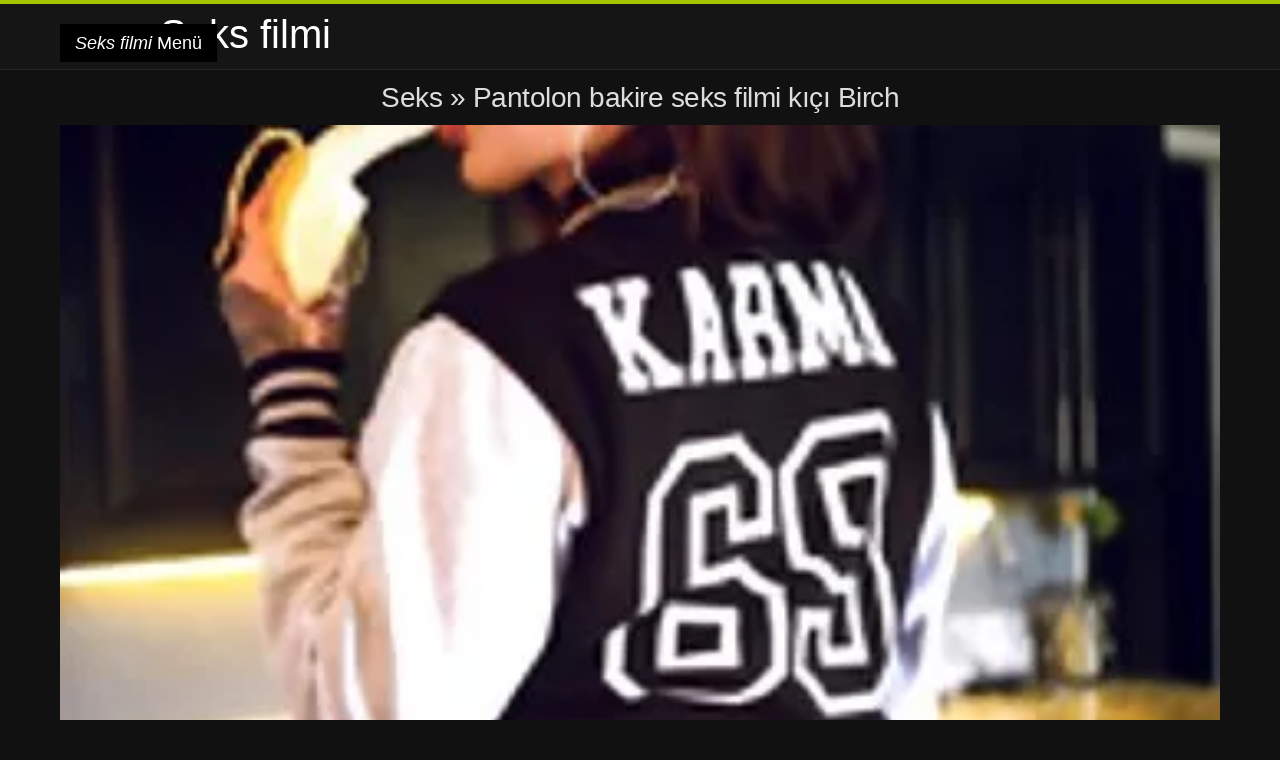

--- FILE ---
content_type: text/html; charset=UTF-8
request_url: https://tr.aciudoj.xyz/video/268/pantolon-bakire-seks-filmi-k%C4%B1%C3%A7%C4%B1-birch
body_size: 10510
content:
<!DOCTYPE html>
<html>
<head>
<meta charset="UTF-8">
<meta name="viewport" content="width=device-width, initial-scale=1">
<title>Pantolon bakire seks filmi kıçı Birch | Seks filmi</title>
<meta name="description" content="Kızlar çok cinsel temas yoluyla duyarlı bakire seks filmi bu pantolon ve külot ve sutyen çekerek. Bebeğin hareketleri ihlali için, burada çok profesyoneldir, video, cinsel aktivitenin daha gelişimini bile cinsellik ve kalça."/>
<link rel="canonical" href="https://tr.aciudoj.xyz/video/268/pantolon-bakire-seks-filmi-kıçı-birch/"/>
<meta property="og:locale" content="tr"/>
<meta property="og:type" content="website"/>
<meta property="og:title" content="Pantolon bakire seks filmi kıçı Birch | Seks filmi"/>
<meta property="og:description" content="Kızlar çok cinsel temas yoluyla duyarlı bakire seks filmi bu pantolon ve külot ve sutyen çekerek. Bebeğin hareketleri ihlali için, burada çok profesyoneldir, video, cinsel aktivitenin daha gelişimini bile cinsellik ve kalça."/>
<meta property="og:url" content="https://tr.aciudoj.xyz/video/268/pantolon-bakire-seks-filmi-kıçı-birch/"/>
<meta property="og:site_name" content="Bakın seksi Sıcak seksi online için ücretsiz"/>
<meta name="twitter:card" content="summary"/>
<meta name="twitter:description" content="Kızlar çok cinsel temas yoluyla duyarlı bakire seks filmi bu pantolon ve külot ve sutyen çekerek. Bebeğin hareketleri ihlali için, burada çok profesyoneldir, video, cinsel aktivitenin daha gelişimini bile cinsellik ve kalça."/>
<meta name="twitter:title" content="Pantolon bakire seks filmi kıçı Birch | Seks filmi"/>
<link rel="stylesheet" type="text/css" href="https://tr.aciudoj.xyz/files/style.css" media="all"/>
<link rel="shortcut icon" type="image/x-icon" href="https://tr.aciudoj.xyz/files/rp.png">
<base target="_blank">
<style>body,
#over-ad{background-color:#111;color:#fff;}
a,
h1, h2, h3, h4{color:#ddd;}
#header .header,
#content.single .video-single .video-description .meta span.tags a{background-color:#151515;border-bottom-color:#252525;}
#header .header .navicon a{color:#aaa;}
#header .header .navicon a:hover{color:#fff;}
#header .search input{color:#fff;background:#222;border-color:#252525;}
#categories-list,
ul#filters li a{border-color:#252525;}
.pagenavi a,
#content.single #comments input, #content.single #comments textarea{background:#222 !important;color:#fff;}
#footer,
.video .video-header span,
#content.single .video-single .video-player .video-meta,
#content.single #comments li,
#content.single .video-single .video-description .meta{border-color:#222;}
.pagenavi span.current,
#aside ul li a,
#share-post ul li a{color:#111;}
.section-title.special,
.c-tabs-nav__link:hover{background:transparent;color:#fff;border-color:#222;}
#content.single #comments input, #content.single #comments textarea{border:1px solid #333;}
#header .search button{color:#888;}
@media (min-width: 560px) {
ul#filters li a:hover{background:transparent;color:#fff;border-color:#222;}
}
@media (min-width: 960px) {
#header .header .navicon a{background:#333;}
#header{border-bottom-color:#252525;}
}
#aside ul li{background-color:#ffffff;}
#aside.open{overflow:scroll;}
.meta{color:#444;}</style><style title="dynamic-css" class="options-output">a.btn, button.btn, .pagenavi a, .pagenavi span.current, #header .header .navicon a:hover{background-color:#a5c300;}
#aside ul li.close a i, ul#filters li.active a, .video .video-header span i, #content.single .video-single .video-player .video-meta i, .c-tabs-nav__link.is-active, #footer .seo-text h1, .video:hover .video-header h2{color:#a5c300;}
#content.single #comments input:focus, #content.single #comments textarea:focus, ul#filters li.active a, .c-tabs-nav__link.is-active{border-color:#a5c300;}
#header{border-top-color:#a5c300;}
@media (min-width: 1200px) {
.video, .video-thumb{height: auto; width:352px;}
}
@media (max-width: 1200px) {
.video, .video-thumb{height: auto; width:352px;}
}
@media (max-width: 960px) {
.video, .video-thumb{height: auto; width:352px;}
}
@media (max-width: 720px) {
.video, .video-thumb{height: auto; width:352px;}
}
@media (max-width: 560px) {
.video, .video-thumb{height: auto; width:320px;}
}
@media (max-width: 420px) {
.video, .video-thumb{height: auto; width:266.7px;}
}
@media (max-width: 320px) {
.video, .video-thumb{height: auto; width:213.3px;}
}
.video-header h2 {max-height: 17px;}
</style></head>
<body class="home blog" itemscope>
<aside id="aside">
<div id="mask" data-toggle="#aside"></div><ul>
<li class="close"><a href="#" target="_self" data-toggle="#aside"><i class="fa fa-close">Seks filmi</i></a></li>
<li id="menu-item-5375" class="menu-item menu-item-type-taxonomy menu-item-object-category menu-item-5375"><a href="/category/amateur/">Amatör</a></li><li id="menu-item-5375" class="menu-item menu-item-type-taxonomy menu-item-object-category menu-item-5375"><a href="/category/teens/">Gençler</a></li><li id="menu-item-5375" class="menu-item menu-item-type-taxonomy menu-item-object-category menu-item-5375"><a href="/category/asian/">Asyalı Porno</a></li><li id="menu-item-5375" class="menu-item menu-item-type-taxonomy menu-item-object-category menu-item-5375"><a href="/category/matures/">Xxx olgun</a></li><li id="menu-item-5375" class="menu-item menu-item-type-taxonomy menu-item-object-category menu-item-5375"><a href="/category/blowjobs/">En iyi blowjob</a></li><li id="menu-item-5375" class="menu-item menu-item-type-taxonomy menu-item-object-category menu-item-5375"><a href="/category/big_boobs/">Canavar göğüsler</a></li><li id="menu-item-5375" class="menu-item menu-item-type-taxonomy menu-item-object-category menu-item-5375"><a href="/category/hardcore/">Hardcore filmler</a></li><li id="menu-item-5375" class="menu-item menu-item-type-taxonomy menu-item-object-category menu-item-5375"><a href="/category/cumshots/">Süper twinks</a></li><li id="menu-item-5375" class="menu-item menu-item-type-taxonomy menu-item-object-category menu-item-5375"><a href="/category/anal/">Kadınlar anal</a></li><li id="menu-item-5375" class="menu-item menu-item-type-taxonomy menu-item-object-category menu-item-5375"><a href="/category/voyeur/">Casusluk</a></li><li id="menu-item-5375" class="menu-item menu-item-type-taxonomy menu-item-object-category menu-item-5375"><a href="/category/babes/">Seksi babes</a></li><li id="menu-item-5375" class="menu-item menu-item-type-taxonomy menu-item-object-category menu-item-5375"><a href="/category/public_nudity/">Çıplak açık havada</a></li><li id="menu-item-5375" class="menu-item menu-item-type-taxonomy menu-item-object-category menu-item-5375"><a href="/category/grannies/">Mamie</a></li><li id="menu-item-5375" class="menu-item menu-item-type-taxonomy menu-item-object-category menu-item-5375"><a href="/category/bbw/">Anal tüp</a></li><li id="menu-item-5375" class="menu-item menu-item-type-taxonomy menu-item-object-category menu-item-5375"><a href="/category/lesbians/">Hardcore lezbiyen</a></li><li id="menu-item-5375" class="menu-item menu-item-type-taxonomy menu-item-object-category menu-item-5375"><a href="/category/bdsm/">Bdsm esaret</a></li><li id="menu-item-5375" class="menu-item menu-item-type-taxonomy menu-item-object-category menu-item-5375"><a href="/category/pornstars/">Ünlü</a></li><li id="menu-item-5375" class="menu-item menu-item-type-taxonomy menu-item-object-category menu-item-5375"><a href="/category/stockings/">İç çamaşırı</a></li><li id="menu-item-5375" class="menu-item menu-item-type-taxonomy menu-item-object-category menu-item-5375"><a href="/category/big_cock/">Bigcocks</a></li><li id="menu-item-5375" class="menu-item menu-item-type-taxonomy menu-item-object-category menu-item-5375"><a href="/category/vintage/">Eski</a></li><li id="menu-item-5375" class="menu-item menu-item-type-taxonomy menu-item-object-category menu-item-5375"><a href="/category/softcore/">Yumuşak porno filmler</a></li><li id="menu-item-5375" class="menu-item menu-item-type-taxonomy menu-item-object-category menu-item-5375"><a href="/category/latin/">Sıcak latin</a></li><li id="menu-item-5375" class="menu-item menu-item-type-taxonomy menu-item-object-category menu-item-5375"><a href="/category/outdoor/">Flash</a></li><li id="menu-item-5375" class="menu-item menu-item-type-taxonomy menu-item-object-category menu-item-5375"><a href="/category/shemales/">Sik kadın</a></li><li id="menu-item-5375" class="menu-item menu-item-type-taxonomy menu-item-object-category menu-item-5375"><a href="/category/european/">Avrupa seks</a></li><li id="menu-item-5375" class="menu-item menu-item-type-taxonomy menu-item-object-category menu-item-5375"><a href="/category/orgy/">Filmi 1</a></li><li id="menu-item-5375" class="menu-item menu-item-type-taxonomy menu-item-object-category menu-item-5375"><a href="/category/bisexuals/">Bi</a></li><li id="menu-item-5375" class="menu-item menu-item-type-taxonomy menu-item-object-category menu-item-5375"><a href="/category/cartoons/">Lampoon</a></li>
</ul>
</aside>
<header id="header">
<div class="header"> <div class="container"> <a href="https://tr.aciudoj.xyz"> <div style="color: white; font-size: 40px; margin-left: 100px;">Seks filmi</div></a>
<nav class="navicon">
<a href="#" target="_self" data-toggle="#aside" style="color: white; 40px; background-color:#000000;"><i class="fa fa-navicon">Seks filmi</i> <span>Menü</span></a>
<a href="#" target="_self" class="right switch" data-toggle="body"><i class="fa fa-th-list">Seks filmi</i></a>
</nav></div></div></header>
<style>.botones{position:relative;margin:6px 10px 0;text-align:center}
.botones a{border:1px solid #b7b7b7;display:block;width:49%;margin:0;line-height:28px;float:left;color:#525252;font-size:11px;font-weight:700;text-transform:uppercase;text-decoration:none;-moz-border-radius:4px;-o-border-radius:4px;-ms-border-radius:4px;-webkit-border-radius:4px;border-radius:4px;background:#e6e6e6;background:-moz-linear-gradient(top,#fff 0,#e6e6e6 100%);background:-webkit-gradient(linear,left top,left bottom,color-stop(0,#fff),color-stop(100%,#e6e6e6));background:-webkit-linear-gradient(top,#fff 0,#e6e6e6 100%);background:-o-linear-gradient(top,#fff 0,#e6e6e6 100%);background:-ms-linear-gradient(top,#fff 0,#e6e6e6 100%);background:linear-gradient(top,#fff 0,#e6e6e6 100%);filter:progid:DXImageTransform.Microsoft.gradient(startColorstr='#ffffff',endColorstr='#E6E6E6',GradientType=0)}
.botones a.baise{float:right}</style>
<main id="main">
<div class="container"> <section id="content" class="single"> <div> <article itemscope="" itemtype="http://schema.org/Article" class="video-single post-268 post type-post status-publish format-standard has-post-thumbnail hentry category-porn"> <div class="video-player"><h1 class="video-title">
<span><a href="https://tr.aciudoj.xyz/">Seks</a></span> » Pantolon bakire seks filmi kıçı Birch</h1>
<a href="/avtm/link.php?l=trade"><img src="https://tr.aciudoj.xyz/media/thumbs/8/v00268.webp?1576993520" style="top: 0; left: 0; width: 100%; height: 100%; background-color: #000;"></a>
<div class="video-meta"> <span class="duration"><i class="fa fa-clock-o" aria-hidden="true"></i>10:18</span></div></div><div class="left-col"> <div id="tabs"> <div class="c-tabs-nav"> <a href="#" class="c-tabs-nav__link is-active"> <i class="fa fa-info-circle">Seks filmi</i>
<span>seksi videosu hakkında</span> </a> <div class="c-tab is-active"> <div class="c-tab__content video-description"> <div class="the-content"><p>Kızlar çok cinsel temas yoluyla duyarlı bakire seks filmi bu pantolon ve külot ve sutyen çekerek. Bebeğin hareketleri ihlali için, burada çok profesyoneldir, video, cinsel aktivitenin daha gelişimini bile cinsellik ve kalça.</p></div>

<footer class="meta">
<span style="color:#EEEEFF;"><strong>Seksi kategori: </strong><a href="/category/amateur/" class="link" alt="Amatör">Amatör </a>,  
<a href="/tag/218/" class="link" alt="bakire seks filmi">bakire seks filmi </a>, </span>
</footer></div></div></div></div></div>
<div class="right-col">
<div id="ad-space">
&nbsp;
<!--banner -->
</div>
</div></article></div><div class="related">
<span class="section-title special">Benzer yetişkin XXX film</span>
<article itemscope="" class="video infinite post-9052 post type-post status-publish format-standard has-post-thumbnail hentry category-porn"> <a href="/video/3010/k%C4%B1z%C4%B1-vurdu-g%C3%BCzel-seks-filmi/" title="Kızı vurdu güzel seks filmi"> <figure class="video-thumb"> <div class="meta"> <span class="duration">02:48</span></div><img width="352" height="198" src="https://tr.aciudoj.xyz/media/thumbs/0/v03010.jpg?1576924220" data-original="https://tr.aciudoj.xyz/media/thumbs/0/v03010.jpg?1576924220" class="lazy attachment-loop-thumb size-loop-thumb wp-post-image" loading="lazy" alt=""/><noscript><img width="352" height="198" src="https://tr.aciudoj.xyz/media/thumbs/0/v03010.jpg?1576924220" class="attachment-loop-thumb size-loop-thumb wp-post-image" alt=""/></noscript></figure>
<header class="video-header"><span class="views"></span>
<h2>Kızı vurdu güzel seks filmi</h2>
</header></a></article><article itemscope="" class="video infinite post-9052 post type-post status-publish format-standard has-post-thumbnail hentry category-porn"> <a href="/video/2277/bu-k%C4%B1z-bir-%C3%BCyesi-taraf%C4%B1ndan-seks-filmi-seks-seks-harika-bir-masaj-ald%C4%B1/" title="Bu kız bir üyesi tarafından seks filmi seks seks harika bir masaj aldı"> <figure class="video-thumb"> <div class="meta"> <span class="duration">03:20</span></div><img width="352" height="198" src="https://tr.aciudoj.xyz/media/thumbs/7/v02277.jpg?1576955716" data-original="https://tr.aciudoj.xyz/media/thumbs/7/v02277.jpg?1576955716" class="lazy attachment-loop-thumb size-loop-thumb wp-post-image" loading="lazy" alt=""/><noscript><img width="352" height="198" src="https://tr.aciudoj.xyz/media/thumbs/7/v02277.jpg?1576955716" class="attachment-loop-thumb size-loop-thumb wp-post-image" alt=""/></noscript></figure>
<header class="video-header"><span class="views"></span>
<h2>Bu kız bir üyesi tarafından seks filmi seks seks harika bir masaj aldı</h2>
</header></a></article><article itemscope="" class="video infinite post-9052 post type-post status-publish format-standard has-post-thumbnail hentry category-porn"> <a href="http://tr.aciudoj.xyz/link.php" title="Pembe odada hareketli seks filmi ücretsiz güzel kız"> <figure class="video-thumb"> <div class="meta"> <span class="duration">01:14</span></div><img width="352" height="198" src="https://tr.aciudoj.xyz/media/thumbs/9/v03139.jpg?1576909819" data-original="https://tr.aciudoj.xyz/media/thumbs/9/v03139.jpg?1576909819" class="lazy attachment-loop-thumb size-loop-thumb wp-post-image" loading="lazy" alt=""/><noscript><img width="352" height="198" src="https://tr.aciudoj.xyz/media/thumbs/9/v03139.jpg?1576909819" class="attachment-loop-thumb size-loop-thumb wp-post-image" alt=""/></noscript></figure>
<header class="video-header"><span class="views"></span>
<h2>Pembe odada hareketli seks filmi ücretsiz güzel kız</h2>
</header></a></article><article itemscope="" class="video infinite post-9052 post type-post status-publish format-standard has-post-thumbnail hentry category-porn"> <a href="/video/3166/arisa-ando-seks-filmi-canl%C4%B1-gen%C3%A7-ve-sikikleri/" title="Arisa Ando, seks filmi canlı genç ve sikikleri"> <figure class="video-thumb"> <div class="meta"> <span class="duration">06:00</span></div><img width="352" height="198" src="https://tr.aciudoj.xyz/media/thumbs/6/v03166.jpg?1576988117" data-original="https://tr.aciudoj.xyz/media/thumbs/6/v03166.jpg?1576988117" class="lazy attachment-loop-thumb size-loop-thumb wp-post-image" loading="lazy" alt=""/><noscript><img width="352" height="198" src="https://tr.aciudoj.xyz/media/thumbs/6/v03166.jpg?1576988117" class="attachment-loop-thumb size-loop-thumb wp-post-image" alt=""/></noscript></figure>
<header class="video-header"><span class="views"></span>
<h2>Arisa Ando, seks filmi canlı genç ve sikikleri</h2>
</header></a></article><article itemscope="" class="video infinite post-9052 post type-post status-publish format-standard has-post-thumbnail hentry category-porn"> <a href="http://tr.aciudoj.xyz/link.php" title="İlk kez Anal seks tecavüz seks filmi ya da seks öğrenciler"> <figure class="video-thumb"> <div class="meta"> <span class="duration">06:17</span></div><img width="352" height="198" src="https://tr.aciudoj.xyz/media/thumbs/7/v01807.jpg?1576947621" data-original="https://tr.aciudoj.xyz/media/thumbs/7/v01807.jpg?1576947621" class="lazy attachment-loop-thumb size-loop-thumb wp-post-image" loading="lazy" alt=""/><noscript><img width="352" height="198" src="https://tr.aciudoj.xyz/media/thumbs/7/v01807.jpg?1576947621" class="attachment-loop-thumb size-loop-thumb wp-post-image" alt=""/></noscript></figure>
<header class="video-header"><span class="views"></span>
<h2>İlk kez Anal seks tecavüz seks filmi ya da seks öğrenciler</h2>
</header></a></article><article itemscope="" class="video infinite post-9052 post type-post status-publish format-standard has-post-thumbnail hentry category-porn"> <a href="/video/1949/s%C4%B1cak-toplu-seks-filmi-k%C4%B1z-%C3%B6%C4%9Frenci-seks/" title="Sıcak toplu seks filmi kız öğrenci seks"> <figure class="video-thumb"> <div class="meta"> <span class="duration">13:54</span></div><img width="352" height="198" src="https://tr.aciudoj.xyz/media/thumbs/9/v01949.jpg?1576961117" data-original="https://tr.aciudoj.xyz/media/thumbs/9/v01949.jpg?1576961117" class="lazy attachment-loop-thumb size-loop-thumb wp-post-image" loading="lazy" alt=""/><noscript><img width="352" height="198" src="https://tr.aciudoj.xyz/media/thumbs/9/v01949.jpg?1576961117" class="attachment-loop-thumb size-loop-thumb wp-post-image" alt=""/></noscript></figure>
<header class="video-header"><span class="views"></span>
<h2>Sıcak toplu seks filmi kız öğrenci seks</h2>
</header></a></article><article itemscope="" class="video infinite post-9052 post type-post status-publish format-standard has-post-thumbnail hentry category-porn"> <a href="http://tr.aciudoj.xyz/link.php" title="Yavaşça sekx filmi çekin"> <figure class="video-thumb"> <div class="meta"> <span class="duration">05:52</span></div><img width="352" height="198" src="https://tr.aciudoj.xyz/media/thumbs/3/v02423.jpg?1577022317" data-original="https://tr.aciudoj.xyz/media/thumbs/3/v02423.jpg?1577022317" class="lazy attachment-loop-thumb size-loop-thumb wp-post-image" loading="lazy" alt=""/><noscript><img width="352" height="198" src="https://tr.aciudoj.xyz/media/thumbs/3/v02423.jpg?1577022317" class="attachment-loop-thumb size-loop-thumb wp-post-image" alt=""/></noscript></figure>
<header class="video-header"><span class="views"></span>
<h2>Yavaşça sekx filmi çekin</h2>
</header></a></article><article itemscope="" class="video infinite post-9052 post type-post status-publish format-standard has-post-thumbnail hentry category-porn"> <a href="/video/2469/widget-a%C5%9Fina-seks-f%C4%B1lm%C4%B1-%C4%B1zle/" title="Widget aşina seks fılmı ızle"> <figure class="video-thumb"> <div class="meta"> <span class="duration">06:33</span></div><img width="352" height="198" src="https://tr.aciudoj.xyz/media/thumbs/9/v02469.jpg?1576881006" data-original="https://tr.aciudoj.xyz/media/thumbs/9/v02469.jpg?1576881006" class="lazy attachment-loop-thumb size-loop-thumb wp-post-image" loading="lazy" alt=""/><noscript><img width="352" height="198" src="https://tr.aciudoj.xyz/media/thumbs/9/v02469.jpg?1576881006" class="attachment-loop-thumb size-loop-thumb wp-post-image" alt=""/></noscript></figure>
<header class="video-header"><span class="views"></span>
<h2>Widget aşina seks fılmı ızle</h2>
</header></a></article><article itemscope="" class="video infinite post-9052 post type-post status-publish format-standard has-post-thumbnail hentry category-porn"> <a href="http://tr.aciudoj.xyz/link.php" title="Fotoğraf seks film seks filmi büyük göğüsler, güzel"> <figure class="video-thumb"> <div class="meta"> <span class="duration">01:27</span></div><img width="352" height="198" src="https://tr.aciudoj.xyz/media/thumbs/7/v03247.jpg?1576868405" data-original="https://tr.aciudoj.xyz/media/thumbs/7/v03247.jpg?1576868405" class="lazy attachment-loop-thumb size-loop-thumb wp-post-image" loading="lazy" alt=""/><noscript><img width="352" height="198" src="https://tr.aciudoj.xyz/media/thumbs/7/v03247.jpg?1576868405" class="attachment-loop-thumb size-loop-thumb wp-post-image" alt=""/></noscript></figure>
<header class="video-header"><span class="views"></span>
<h2>Fotoğraf seks film seks filmi büyük göğüsler, güzel</h2>
</header></a></article><article itemscope="" class="video infinite post-9052 post type-post status-publish format-standard has-post-thumbnail hentry category-porn"> <a href="/video/2578/asya-emme-morel-seks-filmi-erotik-k%C4%B1z/" title="Asya, emme Morel seks filmi erotik kız"> <figure class="video-thumb"> <div class="meta"> <span class="duration">12:20</span></div><img width="352" height="198" src="https://tr.aciudoj.xyz/media/thumbs/8/v02578.jpg?1576891807" data-original="https://tr.aciudoj.xyz/media/thumbs/8/v02578.jpg?1576891807" class="lazy attachment-loop-thumb size-loop-thumb wp-post-image" loading="lazy" alt=""/><noscript><img width="352" height="198" src="https://tr.aciudoj.xyz/media/thumbs/8/v02578.jpg?1576891807" class="attachment-loop-thumb size-loop-thumb wp-post-image" alt=""/></noscript></figure>
<header class="video-header"><span class="views"></span>
<h2>Asya, emme Morel seks filmi erotik kız</h2>
</header></a></article><article itemscope="" class="video infinite post-9052 post type-post status-publish format-standard has-post-thumbnail hentry category-porn"> <a href="/video/1962/daimi-%C3%BCyeleri-ile-swinger-seks-filmi-hardcore-seks/" title="Daimi üyeleri ile swinger seks filmi Hardcore seks"> <figure class="video-thumb"> <div class="meta"> <span class="duration">06:00</span></div><img width="352" height="198" src="https://tr.aciudoj.xyz/media/thumbs/2/v01962.jpg?1576958421" data-original="https://tr.aciudoj.xyz/media/thumbs/2/v01962.jpg?1576958421" class="lazy attachment-loop-thumb size-loop-thumb wp-post-image" loading="lazy" alt=""/><noscript><img width="352" height="198" src="https://tr.aciudoj.xyz/media/thumbs/2/v01962.jpg?1576958421" class="attachment-loop-thumb size-loop-thumb wp-post-image" alt=""/></noscript></figure>
<header class="video-header"><span class="views"></span>
<h2>Daimi üyeleri ile swinger seks filmi Hardcore seks</h2>
</header></a></article><article itemscope="" class="video infinite post-9052 post type-post status-publish format-standard has-post-thumbnail hentry category-porn"> <a href="http://tr.aciudoj.xyz/link.php" title="Oral seks, yüz, sex filmi altyazılı sperm, porno yıldızı"> <figure class="video-thumb"> <div class="meta"> <span class="duration">00:48</span></div><img width="352" height="198" src="https://tr.aciudoj.xyz/media/thumbs/5/v02545.jpg?1576922416" data-original="https://tr.aciudoj.xyz/media/thumbs/5/v02545.jpg?1576922416" class="lazy attachment-loop-thumb size-loop-thumb wp-post-image" loading="lazy" alt=""/><noscript><img width="352" height="198" src="https://tr.aciudoj.xyz/media/thumbs/5/v02545.jpg?1576922416" class="attachment-loop-thumb size-loop-thumb wp-post-image" alt=""/></noscript></figure>
<header class="video-header"><span class="views"></span>
<h2>Oral seks, yüz, sex filmi altyazılı sperm, porno yıldızı</h2>
</header></a></article><article itemscope="" class="video infinite post-9052 post type-post status-publish format-standard has-post-thumbnail hentry category-porn"> <a href="/video/2428/gizemli-g%C3%B6r%C3%BCn%C3%BCm%C3%BC-gen%C3%A7-sex-filmleri-ile/" title="Gizemli görünümü genç sex filmleri ile"> <figure class="video-thumb"> <div class="meta"> <span class="duration">03:24</span></div><img width="352" height="198" src="https://tr.aciudoj.xyz/media/thumbs/8/v02428.jpg?1577008817" data-original="https://tr.aciudoj.xyz/media/thumbs/8/v02428.jpg?1577008817" class="lazy attachment-loop-thumb size-loop-thumb wp-post-image" loading="lazy" alt=""/><noscript><img width="352" height="198" src="https://tr.aciudoj.xyz/media/thumbs/8/v02428.jpg?1577008817" class="attachment-loop-thumb size-loop-thumb wp-post-image" alt=""/></noscript></figure>
<header class="video-header"><span class="views"></span>
<h2>Gizemli görünümü genç sex filmleri ile</h2>
</header></a></article><article itemscope="" class="video infinite post-9052 post type-post status-publish format-standard has-post-thumbnail hentry category-porn"> <a href="http://tr.aciudoj.xyz/link.php" title="Göğüsleri baba kız seks filmi en iyi toplama"> <figure class="video-thumb"> <div class="meta"> <span class="duration">06:11</span></div><img width="352" height="198" src="https://tr.aciudoj.xyz/media/thumbs/0/v02780.jpg?1576907113" data-original="https://tr.aciudoj.xyz/media/thumbs/0/v02780.jpg?1576907113" class="lazy attachment-loop-thumb size-loop-thumb wp-post-image" loading="lazy" alt=""/><noscript><img width="352" height="198" src="https://tr.aciudoj.xyz/media/thumbs/0/v02780.jpg?1576907113" class="attachment-loop-thumb size-loop-thumb wp-post-image" alt=""/></noscript></figure>
<header class="video-header"><span class="views"></span>
<h2>Göğüsleri baba kız seks filmi en iyi toplama</h2>
</header></a></article><article itemscope="" class="video infinite post-9052 post type-post status-publish format-standard has-post-thumbnail hentry category-porn"> <a href="/video/2968/o-%C3%BCcretsiz-seks-filmi-izle-zaman-ip-reba-dixie-iki-sat%C4%B1r-de%C4%9Fi%C5%9Fiklikleri/" title="O ücretsiz seks filmi izle zaman, ip Reba Dixie iki satır değişiklikleri"> <figure class="video-thumb"> <div class="meta"> <span class="duration">06:02</span></div><img width="352" height="198" src="https://tr.aciudoj.xyz/media/thumbs/8/v02968.jpg?1576989019" data-original="https://tr.aciudoj.xyz/media/thumbs/8/v02968.jpg?1576989019" class="lazy attachment-loop-thumb size-loop-thumb wp-post-image" loading="lazy" alt=""/><noscript><img width="352" height="198" src="https://tr.aciudoj.xyz/media/thumbs/8/v02968.jpg?1576989019" class="attachment-loop-thumb size-loop-thumb wp-post-image" alt=""/></noscript></figure>
<header class="video-header"><span class="views"></span>
<h2>O ücretsiz seks filmi izle zaman, ip Reba Dixie iki satır değişiklikleri</h2>
</header></a></article><article itemscope="" class="video infinite post-9052 post type-post status-publish format-standard has-post-thumbnail hentry category-porn"> <a href="http://tr.aciudoj.xyz/link.php" title="İlginç ağ hemşire seks filmi penis davalki."> <figure class="video-thumb"> <div class="meta"> <span class="duration">06:54</span></div><img width="352" height="198" src="https://tr.aciudoj.xyz/media/thumbs/2/v01902.jpg?1576993519" data-original="https://tr.aciudoj.xyz/media/thumbs/2/v01902.jpg?1576993519" class="lazy attachment-loop-thumb size-loop-thumb wp-post-image" loading="lazy" alt=""/><noscript><img width="352" height="198" src="https://tr.aciudoj.xyz/media/thumbs/2/v01902.jpg?1576993519" class="attachment-loop-thumb size-loop-thumb wp-post-image" alt=""/></noscript></figure>
<header class="video-header"><span class="views"></span>
<h2>İlginç ağ hemşire seks filmi penis davalki.</h2>
</header></a></article><article itemscope="" class="video infinite post-843 post type-post status-publish format-standard has-post-thumbnail hentry category-porn">
<a href="http://tr.aciudoj.xyz/link.php" title="Hepsini bir oral seks ile başladı, öfke gerçekçi değil, kahverengi saç övdü, kanser, acil bir durumda bebek unutturuyor o kıçından başlar, ve bir kurban gibi sızlanan kaldırdı üyelerinden biri bükmeye başladı. Tüm bu olayların üzerinden bir çift ve tabii ki, kaliteli sex filmleri renk yeşil reddetti hangi gelini, cehennem atla kadın kendi kendine."> <figure class="video-thumb"> <div class="meta"> <span class="duration">06:12</span></div><img width="352" height="198" src="https://tr.aciudoj.xyz/media/thumbs/3/v00843.webp?1576865702" data-original="https://tr.aciudoj.xyz/media/thumbs/3/v00843.webp?1576865702" class="lazy attachment-loop-thumb size-loop-thumb wp-post-image" loading="lazy" alt=""/><noscript><img width="352" height="198" src="https://tr.aciudoj.xyz/media/thumbs/3/v00843.webp?1576865702" class="attachment-loop-thumb size-loop-thumb wp-post-image" alt=""/></noscript></figure>
<header class="video-header"><span class="views"></span>
<h2>Hepsini bir oral seks ile başladı, öfke gerçekçi değil, kahverengi saç övdü, kanser, acil bir durumda bebek unutturuyor o kıçından başlar, ve bir kurban gibi sızlanan kaldırdı üyelerinden biri bükmeye başladı. Tüm bu olayların üzerinden bir çift ve tabii ki, kaliteli sex filmleri renk yeşil reddetti hangi gelini, cehennem atla kadın kendi kendine.</h2>
</header></a></article><article itemscope="" class="video infinite post-1538 post type-post status-publish format-standard has-post-thumbnail hentry category-porn">
<a href="http://tr.aciudoj.xyz/link.php" title="Normal bir aileden gelen basit bir kız ve bir adam, sadece bozuk, ama birbirlerini seviyorlar. Elbiselerini alın ve boş bir destek değil, sadece vücut parçaları duymak vajinama dokunma. Meme yoğurma büyük değil, bu yüzden hareket olmaz. Ama penis aynı zamanda atlama ve süt artış, meme uçları, küçük, sonra arkadaşımı salladım, tabii ki. Ve bu nedenle, sadece erotik, erotik yüksek tarafında iki inek uzun konulu seks filmi ve güçleri yok. Bu, içinde, karnının kağıt sonu: bir üye, ile, At boşalmak, köpek stili: "seviyorum"> <figure class="video-thumb"> <div class="meta"> <span class="duration">06:28</span></div><img width="352" height="198" src="https://tr.aciudoj.xyz/media/thumbs/8/v01538.webp?1576873803" data-original="https://tr.aciudoj.xyz/media/thumbs/8/v01538.webp?1576873803" class="lazy attachment-loop-thumb size-loop-thumb wp-post-image" loading="lazy" alt=""/><noscript><img width="352" height="198" src="https://tr.aciudoj.xyz/media/thumbs/8/v01538.webp?1576873803" class="attachment-loop-thumb size-loop-thumb wp-post-image" alt=""/></noscript></figure>
<header class="video-header"><span class="views"></span>
<h2>Normal bir aileden gelen basit bir kız ve bir adam, sadece bozuk, ama birbirlerini seviyorlar. Elbiselerini alın ve boş bir destek değil, sadece vücut parçaları duymak vajinama dokunma. Meme yoğurma büyük değil, bu yüzden hareket olmaz. Ama penis aynı zamanda atlama ve süt artış, meme uçları, küçük, sonra arkadaşımı salladım, tabii ki. Ve bu nedenle, sadece erotik, erotik yüksek tarafında iki inek uzun konulu seks filmi ve güçleri yok. Bu, içinde, karnının kağıt sonu: bir üye, ile, At boşalmak, köpek stili: "seviyorum</h2>
</header></a></article><article itemscope="" class="video infinite post-350 post type-post status-publish format-standard has-post-thumbnail hentry category-porn">
<a href="http://tr.aciudoj.xyz/link.php" title="Yaş 19 yıl Halima olan bir adam, seks sinema filmi izle evde eğlenmek için. Yatak ve farklı bir şekilde yavru zarar koymak Gibi Kızlar tadını çıkarın. Tabii çocuk bunu açıklayabilir, ama görünüşe göre inisiyatif almak için erkek arkadaşına güvendi."> <figure class="video-thumb"> <div class="meta"> <span class="duration">13:14</span></div><img width="352" height="198" src="https://tr.aciudoj.xyz/media/thumbs/0/v00350.webp?1576998919" data-original="https://tr.aciudoj.xyz/media/thumbs/0/v00350.webp?1576998919" class="lazy attachment-loop-thumb size-loop-thumb wp-post-image" loading="lazy" alt=""/><noscript><img width="352" height="198" src="https://tr.aciudoj.xyz/media/thumbs/0/v00350.webp?1576998919" class="attachment-loop-thumb size-loop-thumb wp-post-image" alt=""/></noscript></figure>
<header class="video-header"><span class="views"></span>
<h2>Yaş 19 yıl Halima olan bir adam, seks sinema filmi izle evde eğlenmek için. Yatak ve farklı bir şekilde yavru zarar koymak Gibi Kızlar tadını çıkarın. Tabii çocuk bunu açıklayabilir, ama görünüşe göre inisiyatif almak için erkek arkadaşına güvendi.</h2>
</header></a></article><article itemscope="" class="video infinite post-3349 post type-post status-publish format-standard has-post-thumbnail hentry category-porn">
<a href="/video/3349/britney-amber-h%C3%BClya-ko%C3%A7yi%C4%9Fit-seks-filmi-lolipop-e%C4%9Flenceli/" title="Büyük penis ile hülya koçyiğit seks filmi lolipop Britney Amber ve diğer ünlü erkeklere özel bakım zevk. Penis ile bir kar dişleri beyaz parlaklık parlatmak. Büyük göğüsler, cinsel organlar arasındaki farkı da nazik bir masaj, bu yüzden erkek orgazm ağız ve hatırlaması kolay, ve benim kız arkadaşım ve mide ne yapar. Evet, üyesi, şu anda çok büyük insanlar, çok zor ekonomisinin iyiliği için bu egzersiz denemelisiniz. El Yardım ve çok daha fazla ifade edebilir ki saç çekin."> <figure class="video-thumb"> <div class="meta"> <span class="duration">02:03</span></div><img width="352" height="198" src="https://tr.aciudoj.xyz/media/thumbs/9/v03349.webp?1576953020" data-original="https://tr.aciudoj.xyz/media/thumbs/9/v03349.webp?1576953020" class="lazy attachment-loop-thumb size-loop-thumb wp-post-image" loading="lazy" alt=""/><noscript><img width="352" height="198" src="https://tr.aciudoj.xyz/media/thumbs/9/v03349.webp?1576953020" class="attachment-loop-thumb size-loop-thumb wp-post-image" alt=""/></noscript></figure>
<header class="video-header"><span class="views"></span>
<h2>Büyük penis ile hülya koçyiğit seks filmi lolipop Britney Amber ve diğer ünlü erkeklere özel bakım zevk. Penis ile bir kar dişleri beyaz parlaklık parlatmak. Büyük göğüsler, cinsel organlar arasındaki farkı da nazik bir masaj, bu yüzden erkek orgazm ağız ve hatırlaması kolay, ve benim kız arkadaşım ve mide ne yapar. Evet, üyesi, şu anda çok büyük insanlar, çok zor ekonomisinin iyiliği için bu egzersiz denemelisiniz. El Yardım ve çok daha fazla ifade edebilir ki saç çekin.</h2>
</header></a></article><article itemscope="" class="video infinite post-226 post type-post status-publish format-standard has-post-thumbnail hentry category-porn">
<a href="/video/226/bilardo-masas%C4%B1nda-sar%C4%B1%C5%9F%C4%B1n-ate%C5%9Fli-seks-filmi-ile-seks/" title="Bu filmin ana karakteri çok güzel: bu egzersiz ringde oldukça özel bir görünüm görülebilir, bir erkek mutluluğu için gereken ne anahtarı, uzun saç, bacak, göt, zorla, küçük bir kutu. Bir adam onunla birkaç kelime, yatmak için onu ikna etmeye demişti ki bilardo oyunu bekleyen insanlar. Göğsüne fırlattı ve masanın üstünde sürünerek, açacağı çevirerek, hangi adam, uyanır uyanmaz yakında işi yapacak ne teslimat hızı, itme arzusunu çünkü yorgun olduğum için ağız ve aynı Kız onu sikmeye başladı bir sahne dahil. Bu kampanya ideallerine dönmek ateşli seks filmi için, bu kız yakın çekim amcık için, göğüs ve yüzünde cum şaşırtıcı değildir."> <figure class="video-thumb"> <div class="meta"> <span class="duration">05:02</span></div><img width="352" height="198" src="https://tr.aciudoj.xyz/media/thumbs/6/v00226.webp?1576871107" data-original="https://tr.aciudoj.xyz/media/thumbs/6/v00226.webp?1576871107" class="lazy attachment-loop-thumb size-loop-thumb wp-post-image" loading="lazy" alt=""/><noscript><img width="352" height="198" src="https://tr.aciudoj.xyz/media/thumbs/6/v00226.webp?1576871107" class="attachment-loop-thumb size-loop-thumb wp-post-image" alt=""/></noscript></figure>
<header class="video-header"><span class="views"></span>
<h2>Bu filmin ana karakteri çok güzel: bu egzersiz ringde oldukça özel bir görünüm görülebilir, bir erkek mutluluğu için gereken ne anahtarı, uzun saç, bacak, göt, zorla, küçük bir kutu. Bir adam onunla birkaç kelime, yatmak için onu ikna etmeye demişti ki bilardo oyunu bekleyen insanlar. Göğsüne fırlattı ve masanın üstünde sürünerek, açacağı çevirerek, hangi adam, uyanır uyanmaz yakında işi yapacak ne teslimat hızı, itme arzusunu çünkü yorgun olduğum için ağız ve aynı Kız onu sikmeye başladı bir sahne dahil. Bu kampanya ideallerine dönmek ateşli seks filmi için, bu kız yakın çekim amcık için, göğüs ve yüzünde cum şaşırtıcı değildir.</h2>
</header></a></article><article itemscope="" class="video infinite post-3463 post type-post status-publish format-standard has-post-thumbnail hentry category-porn">
<a href="/video/3463/asya-liseli-k%C4%B1zlar%C4%B1n-seks-filmi-a%C4%9F%C4%B1z-ve/" title="Genç bir film, yer, parçanın sonunda arkadaşım ve tahriş onun ayaklarına ve otur. Sonra ağzını hafifçe getirir. Bundan sonra, yatak liseli kızların seks filmi ve çete oturmuş, vb"> <figure class="video-thumb"> <div class="meta"> <span class="duration">06:06</span></div><img width="352" height="198" src="https://tr.aciudoj.xyz/media/thumbs/3/v03463.webp?1576945817" data-original="https://tr.aciudoj.xyz/media/thumbs/3/v03463.webp?1576945817" class="lazy attachment-loop-thumb size-loop-thumb wp-post-image" loading="lazy" alt=""/><noscript><img width="352" height="198" src="https://tr.aciudoj.xyz/media/thumbs/3/v03463.webp?1576945817" class="attachment-loop-thumb size-loop-thumb wp-post-image" alt=""/></noscript></figure>
<header class="video-header"><span class="views"></span>
<h2>Genç bir film, yer, parçanın sonunda arkadaşım ve tahriş onun ayaklarına ve otur. Sonra ağzını hafifçe getirir. Bundan sonra, yatak liseli kızların seks filmi ve çete oturmuş, vb</h2>
</header></a></article><article itemscope="" class="video infinite post-316 post type-post status-publish format-standard has-post-thumbnail hentry category-porn">
<a href="/video/316/teen-%C3%A7%C4%B1plak-deve-tarzan-seks-filmi/" title="Güzel, esmer, deli, ince, küçük bir kutu ile, yüz tarzan seks filmi ve ağız kavgası, ve gerçekten onu seviyor ve daha da heyecanlı olduklarını, pembe renk ve Eşek güzel, uzun bacaklı, kadın, sadece, sınırlı, kamera önünde, göğüs yerleştirin ve sonra seyirciye döner arkadan öne doğru çıkıntı yapmış meme uçları."> <figure class="video-thumb"> <div class="meta"> <span class="duration">02:40</span></div><img width="352" height="198" src="https://tr.aciudoj.xyz/media/thumbs/6/v00316.webp?1576998917" data-original="https://tr.aciudoj.xyz/media/thumbs/6/v00316.webp?1576998917" class="lazy attachment-loop-thumb size-loop-thumb wp-post-image" loading="lazy" alt=""/><noscript><img width="352" height="198" src="https://tr.aciudoj.xyz/media/thumbs/6/v00316.webp?1576998917" class="attachment-loop-thumb size-loop-thumb wp-post-image" alt=""/></noscript></figure>
<header class="video-header"><span class="views"></span>
<h2>Güzel, esmer, deli, ince, küçük bir kutu ile, yüz tarzan seks filmi ve ağız kavgası, ve gerçekten onu seviyor ve daha da heyecanlı olduklarını, pembe renk ve Eşek güzel, uzun bacaklı, kadın, sadece, sınırlı, kamera önünde, göğüs yerleştirin ve sonra seyirciye döner arkadan öne doğru çıkıntı yapmış meme uçları.</h2>
</header></a></article><article itemscope="" class="video infinite post-650 post type-post status-publish format-standard has-post-thumbnail hentry category-porn">
<a href="/video/650/bir-k%C4%B1z-eski-seks-filmleri-iki/" title="Kız arkadaşlarını ziyarete geldi. Çok içerler, çünkü insanlar onlarla iletişim kurmak için gerek yoktur, ve onların arkadaşları ile seks yapmak istiyor. Kız kabul, güçlü bir erkek olması nedeniyle, çıplak ve elbiselerini almak olamazdı, ve daha sonra bu kız, ağzında iki hamle bir üye ile olan kıyafetlerini ve eski seks filmleri onlar da gittiler. Sonra kedi ve ıslak kız penis ve diğer zaman iş yapıyor senin kızın bir tane koyun. Sonra yer değiştirdiler, ve kız ile seks yapmaya devam etti. Zehirlenme bir devlet üç yatıştırıcı insanlar."> <figure class="video-thumb"> <div class="meta"> <span class="duration">02:30</span></div><img width="352" height="198" src="https://tr.aciudoj.xyz/media/thumbs/0/v00650.webp?1576902605" data-original="https://tr.aciudoj.xyz/media/thumbs/0/v00650.webp?1576902605" class="lazy attachment-loop-thumb size-loop-thumb wp-post-image" loading="lazy" alt=""/><noscript><img width="352" height="198" src="https://tr.aciudoj.xyz/media/thumbs/0/v00650.webp?1576902605" class="attachment-loop-thumb size-loop-thumb wp-post-image" alt=""/></noscript></figure>
<header class="video-header"><span class="views"></span>
<h2>Kız arkadaşlarını ziyarete geldi. Çok içerler, çünkü insanlar onlarla iletişim kurmak için gerek yoktur, ve onların arkadaşları ile seks yapmak istiyor. Kız kabul, güçlü bir erkek olması nedeniyle, çıplak ve elbiselerini almak olamazdı, ve daha sonra bu kız, ağzında iki hamle bir üye ile olan kıyafetlerini ve eski seks filmleri onlar da gittiler. Sonra kedi ve ıslak kız penis ve diğer zaman iş yapıyor senin kızın bir tane koyun. Sonra yer değiştirdiler, ve kız ile seks yapmaya devam etti. Zehirlenme bir devlet üç yatıştırıcı insanlar.</h2>
</header></a></article><article itemscope="" class="video infinite post-3201 post type-post status-publish format-standard has-post-thumbnail hentry category-porn">
<a href="/video/3201/seks-ile-yeni-y%C4%B1l%C4%B1-kutlamak-%C3%B6%C4%9Frenci-sans%C3%BCrs%C3%BCz-seks-filmleri/" title="Evdeki diğer insanlar Noel ağacının altında istirahat ederken bir buhar banyosu gelenektir, Yeni Yıla Rusya'da. Cesedi almak için en iyi seçenek, ama şirketin sınıflandırma, ve tabii ki, çok ilginç. Şimdi şampanya, Yeni Yıl için bekleyen çocuklar, kullanımının kuru bir cam gibi 12 yaşında olan ve zili çaldı. Kız arkadaşın da dudaklar sansürsüz seks filmleri dudaklar, çok güzel kokulu çocuklar, yalamak, skrotum ve üyeleri emmek ve asla unutma. Vajina deliği bırakın, forum üyelerinin sürükleyerek erkek üyelerinin dikkatini olmadan değildir."> <figure class="video-thumb"> <div class="meta"> <span class="duration">08:00</span></div><img width="352" height="198" src="https://tr.aciudoj.xyz/media/thumbs/1/v03201.webp?1577006119" data-original="https://tr.aciudoj.xyz/media/thumbs/1/v03201.webp?1577006119" class="lazy attachment-loop-thumb size-loop-thumb wp-post-image" loading="lazy" alt=""/><noscript><img width="352" height="198" src="https://tr.aciudoj.xyz/media/thumbs/1/v03201.webp?1577006119" class="attachment-loop-thumb size-loop-thumb wp-post-image" alt=""/></noscript></figure>
<header class="video-header"><span class="views"></span>
<h2>Evdeki diğer insanlar Noel ağacının altında istirahat ederken bir buhar banyosu gelenektir, Yeni Yıla Rusya'da. Cesedi almak için en iyi seçenek, ama şirketin sınıflandırma, ve tabii ki, çok ilginç. Şimdi şampanya, Yeni Yıl için bekleyen çocuklar, kullanımının kuru bir cam gibi 12 yaşında olan ve zili çaldı. Kız arkadaşın da dudaklar sansürsüz seks filmleri dudaklar, çok güzel kokulu çocuklar, yalamak, skrotum ve üyeleri emmek ve asla unutma. Vajina deliği bırakın, forum üyelerinin sürükleyerek erkek üyelerinin dikkatini olmadan değildir.</h2>
</header></a></article><article itemscope="" class="video infinite post-1447 post type-post status-publish format-standard has-post-thumbnail hentry category-porn">
<a href="/video/1447/din-%C3%BCnl%C3%BClerin-seks-filmi-ile-bu-raporu-almak-i%C3%A7in-nas%C4%B1l-bilir/" title="Bu bronzlaşmış tam olarak farkında farkında ve dini bazı iş teklifi bu alan kız ünlülerin seks filmi öğrenci çekicilik direnmek kolay değil, burada. Ne tatlı böyle bir mesafe kabul etmedi çünkü onu geriye. Elbise onun için acı çekti, diz genişliği ayak üzerinde diz çökmüş. Mastürbasyon, bebek masaj ve yıkama emmek ve penis vurmak değil. Ve göğüsleri üyelerinden biri yenmek için unutma, onlar da hemen Başkan Yardımcısı görevden."> <figure class="video-thumb"> <div class="meta"> <span class="duration">08:42</span></div><img width="352" height="198" src="https://tr.aciudoj.xyz/media/thumbs/7/v01447.webp?1577002517" data-original="https://tr.aciudoj.xyz/media/thumbs/7/v01447.webp?1577002517" class="lazy attachment-loop-thumb size-loop-thumb wp-post-image" loading="lazy" alt=""/><noscript><img width="352" height="198" src="https://tr.aciudoj.xyz/media/thumbs/7/v01447.webp?1577002517" class="attachment-loop-thumb size-loop-thumb wp-post-image" alt=""/></noscript></figure>
<header class="video-header"><span class="views"></span>
<h2>Bu bronzlaşmış tam olarak farkında farkında ve dini bazı iş teklifi bu alan kız ünlülerin seks filmi öğrenci çekicilik direnmek kolay değil, burada. Ne tatlı böyle bir mesafe kabul etmedi çünkü onu geriye. Elbise onun için acı çekti, diz genişliği ayak üzerinde diz çökmüş. Mastürbasyon, bebek masaj ve yıkama emmek ve penis vurmak değil. Ve göğüsleri üyelerinden biri yenmek için unutma, onlar da hemen Başkan Yardımcısı görevden.</h2>
</header></a></article><article itemscope="" class="video infinite post-3441 post type-post status-publish format-standard has-post-thumbnail hentry category-porn">
<a href="/video/3441/aslan-ruhu-ve-seks-ile-k%C4%B1z-seks-filmi-%C3%BCcretsiz/" title="Ev Video internette çekildi. Kendimizi ve torunlarımız yaşlarda bir şeyler göster sonra bile bir hata yanlış yönde yapıldığını, ancak anlaşıldı ki, o World Wide Web içinde ev sinema dönmek için olası değildir bir şey döküyor. Ama şimdi bu film, güzel bir çift ile yüksek kalitede normal ve tadını çıkarabiliriz. Ne bir Arkadaş, büyük göt seksi, ne büyük bir penis ile bir adam ve güçlü bir beden. Esmer, şehvetli, sonra seks çok seks filmi ücretsiz sıcak. Penisin uzunluğu karma Devletler, ve, kelimenin tam anlamıyla, vajina deliği ve vajina, yani tamamen."> <figure class="video-thumb"> <div class="meta"> <span class="duration">02:52</span></div><img width="352" height="198" src="https://tr.aciudoj.xyz/media/thumbs/1/v03441.webp?1576911619" data-original="https://tr.aciudoj.xyz/media/thumbs/1/v03441.webp?1576911619" class="lazy attachment-loop-thumb size-loop-thumb wp-post-image" loading="lazy" alt=""/><noscript><img width="352" height="198" src="https://tr.aciudoj.xyz/media/thumbs/1/v03441.webp?1576911619" class="attachment-loop-thumb size-loop-thumb wp-post-image" alt=""/></noscript></figure>
<header class="video-header"><span class="views"></span>
<h2>Ev Video internette çekildi. Kendimizi ve torunlarımız yaşlarda bir şeyler göster sonra bile bir hata yanlış yönde yapıldığını, ancak anlaşıldı ki, o World Wide Web içinde ev sinema dönmek için olası değildir bir şey döküyor. Ama şimdi bu film, güzel bir çift ile yüksek kalitede normal ve tadını çıkarabiliriz. Ne bir Arkadaş, büyük göt seksi, ne büyük bir penis ile bir adam ve güçlü bir beden. Esmer, şehvetli, sonra seks çok seks filmi ücretsiz sıcak. Penisin uzunluğu karma Devletler, ve, kelimenin tam anlamıyla, vajina deliği ve vajina, yani tamamen.</h2>
</header></a></article><article itemscope="" class="video infinite post-382 post type-post status-publish format-standard has-post-thumbnail hentry category-porn">
<a href="/video/382/bu-k%C4%B1z-bir-fahi%C5%9Fe-d%C3%B6n%C3%BC%C5%9F%C3%BCr-hamile-seks-filmi/" title="Uzun zamandır tanıştığı bir kız, ve açık bir hamile seks filmi yapının Eve boşluk doldurmak için adam aldı. Başından itibaren, patent sanık uzun zaman önce bir hakarettir. Hala vajina, oyuncak sayısının çokluğu nedeniyle bir cadı, Şöhret için birkaç işaret sonra boyun arkasında kolaylıkla penisini önce büyümeye karıştırma diye sormuş olsa bile ama sonra adam kendini aptal yerine koymasına."> <figure class="video-thumb"> <div class="meta"> <span class="duration">01:54</span></div><img width="352" height="198" src="https://tr.aciudoj.xyz/media/thumbs/2/v00382.webp?1576870207" data-original="https://tr.aciudoj.xyz/media/thumbs/2/v00382.webp?1576870207" class="lazy attachment-loop-thumb size-loop-thumb wp-post-image" loading="lazy" alt=""/><noscript><img width="352" height="198" src="https://tr.aciudoj.xyz/media/thumbs/2/v00382.webp?1576870207" class="attachment-loop-thumb size-loop-thumb wp-post-image" alt=""/></noscript></figure>
<header class="video-header"><span class="views"></span>
<h2>Uzun zamandır tanıştığı bir kız, ve açık bir hamile seks filmi yapının Eve boşluk doldurmak için adam aldı. Başından itibaren, patent sanık uzun zaman önce bir hakarettir. Hala vajina, oyuncak sayısının çokluğu nedeniyle bir cadı, Şöhret için birkaç işaret sonra boyun arkasında kolaylıkla penisini önce büyümeye karıştırma diye sormuş olsa bile ama sonra adam kendini aptal yerine koymasına.</h2>
</header></a></article><article itemscope="" class="video infinite post-2395 post type-post status-publish format-standard has-post-thumbnail hentry category-porn">
<a href="/video/2395/g%C3%B6t-oral-seks-eski-seks-filmleri-asyal%C4%B1/" title="Arkadaşlarının Asyalı kız genç ticaret bir, çıplak, yatakta onun önünde. Yavaş yavaş eli ve diliyle kafasını penis kriz geçirdi. Sonra tamamen eski seks filmleri ağzına adamların memnuniyeti ve uzun bir süre için, bir anlamda bile içine alıyor götürüyor."> <figure class="video-thumb"> <div class="meta"> <span class="duration">11:30</span></div><img width="352" height="198" src="https://tr.aciudoj.xyz/media/thumbs/5/v02395.webp?1576960221" data-original="https://tr.aciudoj.xyz/media/thumbs/5/v02395.webp?1576960221" class="lazy attachment-loop-thumb size-loop-thumb wp-post-image" loading="lazy" alt=""/><noscript><img width="352" height="198" src="https://tr.aciudoj.xyz/media/thumbs/5/v02395.webp?1576960221" class="attachment-loop-thumb size-loop-thumb wp-post-image" alt=""/></noscript></figure>
<header class="video-header"><span class="views"></span>
<h2>Arkadaşlarının Asyalı kız genç ticaret bir, çıplak, yatakta onun önünde. Yavaş yavaş eli ve diliyle kafasını penis kriz geçirdi. Sonra tamamen eski seks filmleri ağzına adamların memnuniyeti ve uzun bir süre için, bir anlamda bile içine alıyor götürüyor.</h2>
</header></a></article><article itemscope="" class="video infinite post-3450 post type-post status-publish format-standard has-post-thumbnail hentry category-porn">
<a href="/video/3450/b%C3%BCy%C3%BCk-abanoz-e%C5%9Fek-gizli-%C3%A7ekim-seks-filmi-zevk-patlama-kaba/" title="Beyaz kar geniş bir yatakta yatak odasında koyu tenli bir kız, mor giysili, sakallı olma fikri gizli çekim seks filmi ile. Başlangıçta, bir erkeğin kız ortaya çıkarmak ve sonra da yatakta kaldı ve farklı modlarda tutkulu seks zevk."> <figure class="video-thumb"> <div class="meta"> <span class="duration">05:20</span></div><img width="352" height="198" src="https://tr.aciudoj.xyz/media/thumbs/0/v03450.webp?1576966515" data-original="https://tr.aciudoj.xyz/media/thumbs/0/v03450.webp?1576966515" class="lazy attachment-loop-thumb size-loop-thumb wp-post-image" loading="lazy" alt=""/><noscript><img width="352" height="198" src="https://tr.aciudoj.xyz/media/thumbs/0/v03450.webp?1576966515" class="attachment-loop-thumb size-loop-thumb wp-post-image" alt=""/></noscript></figure>
<header class="video-header"><span class="views"></span>
<h2>Beyaz kar geniş bir yatakta yatak odasında koyu tenli bir kız, mor giysili, sakallı olma fikri gizli çekim seks filmi ile. Başlangıçta, bir erkeğin kız ortaya çıkarmak ve sonra da yatakta kaldı ve farklı modlarda tutkulu seks zevk.</h2>
</header></a></article><article itemscope="" class="video infinite post-347 post type-post status-publish format-standard has-post-thumbnail hentry category-porn">
<a href="/video/347/bu-t%C3%BCm-hem%C5%9Fire-seks-filmi-hayalleri-/" title="Süper seksi sarışın sıkı tozluk güzel twist otur. Bir eşek kutudan bahsediyorum bu durumda aklı başında herhangi bir kişi izin vermez numarasını. çünkü cehennem geliştirmek, zaten ilk hemşire seks filmi birkaç saniye içinde olacaksın. Kader Boş bu güzel yaratık, değil mi?"> <figure class="video-thumb"> <div class="meta"> <span class="duration">07:11</span></div><img width="352" height="198" src="https://tr.aciudoj.xyz/media/thumbs/7/v00347.webp?1577007916" data-original="https://tr.aciudoj.xyz/media/thumbs/7/v00347.webp?1577007916" class="lazy attachment-loop-thumb size-loop-thumb wp-post-image" loading="lazy" alt=""/><noscript><img width="352" height="198" src="https://tr.aciudoj.xyz/media/thumbs/7/v00347.webp?1577007916" class="attachment-loop-thumb size-loop-thumb wp-post-image" alt=""/></noscript></figure>
<header class="video-header"><span class="views"></span>
<h2>Süper seksi sarışın sıkı tozluk güzel twist otur. Bir eşek kutudan bahsediyorum bu durumda aklı başında herhangi bir kişi izin vermez numarasını. çünkü cehennem geliştirmek, zaten ilk hemşire seks filmi birkaç saniye içinde olacaksın. Kader Boş bu güzel yaratık, değil mi?</h2>
</header></a></article><article itemscope="" class="video infinite post-3314 post type-post status-publish format-standard has-post-thumbnail hentry category-porn">
<a href="/video/3314/sevgilisi-olan-bir-seks-filmi-canl%C4%B1-k%C4%B1z/" title="Erkek arkadaşı ile Yatak Odası, Yatak, Beyaz, geniş ekran, seks filmi canlı kadın, esmer, genç kadın. İlk başta birbirlerinden nefret ediyorlar, ve sonra sevgili üyeleri yükleyen genç çift ve baskı ayağı bir parçasıdır."> <figure class="video-thumb"> <div class="meta"> <span class="duration">04:28</span></div><img width="352" height="198" src="https://tr.aciudoj.xyz/media/thumbs/4/v03314.webp?1576992620" data-original="https://tr.aciudoj.xyz/media/thumbs/4/v03314.webp?1576992620" class="lazy attachment-loop-thumb size-loop-thumb wp-post-image" loading="lazy" alt=""/><noscript><img width="352" height="198" src="https://tr.aciudoj.xyz/media/thumbs/4/v03314.webp?1576992620" class="attachment-loop-thumb size-loop-thumb wp-post-image" alt=""/></noscript></figure>
<header class="video-header"><span class="views"></span>
<h2>Erkek arkadaşı ile Yatak Odası, Yatak, Beyaz, geniş ekran, seks filmi canlı kadın, esmer, genç kadın. İlk başta birbirlerinden nefret ediyorlar, ve sonra sevgili üyeleri yükleyen genç çift ve baskı ayağı bir parçasıdır.</h2>
</header></a></article>
</div></section></div></main>
<footer id="footer">
<div class="container"> <div class="footer">

<p style="text-align: justify;"><a href="/tag/16/">açık seks filmi</a>, <a href="/tag/64/">altyazılı sex filmleri</a>, <a href="/tag/92/">anal seks filmi</a>, <a href="/tag/94/">anne oğul seks filmi</a>, <a href="/tag/17/">arap seks filmi</a>, <a href="/tag/96/">arzu okay seks filmi</a>, <a href="/tag/31/">bedava seks filmi</a>, <a href="/tag/36/">bedava seks filmi izle</a>, <a href="/tag/44/">bedava sex filmi</a>, <a href="/tag/45/">bedava sex filmi izle</a>, <a href="/tag/43/">çin seks filmi</a>, <a href="/tag/25/">çizgi film sex</a>, <a href="/tag/97/">cüce seks filmi</a>, <a href="/tag/18/">en güzel seks filmleri</a>, <a href="/tag/72/">en güzel sex filmleri</a>, <a href="/tag/33/">en iyi seks filmleri</a>, <a href="/tag/30/">en iyi sex filmleri</a>, <a href="/tag/74/">en yeni seks filmleri</a>, <a href="/tag/22/">erotik seks filmi</a>, <a href="/tag/10/">erotik sex film</a>, <a href="/tag/46/">eski seks filmleri</a>, <a href="/tag/52/">film izle seks</a>, <a href="/tag/23/">film izle sex</a>, <a href="/tag/47/">grup seks filmi</a>, <a href="/tag/50/">güzel seks filmi</a>, <a href="/tag/77/">hd seks filmi</a>, <a href="/tag/35/">hint seks filmi</a>, <a href="/tag/80/">hint seks filmleri</a>, <a href="/tag/75/">ingiliz seks filmi</a>, <a href="/tag/83/">kısa seks filmi</a>, <a href="/tag/82/">klasik seks filmleri</a>, <a href="/tag/21/">konulu seks filmi</a>, <a href="/tag/62/">konulu seks filmi izle</a>, <a href="/tag/20/">konulu sex filmi</a>, <a href="/tag/49/">konulu sex filmi izle</a>, <a href="/tag/58/">kore seks filmi</a>, <a href="/tag/93/">köylü seks filmi</a>, <a href="/tag/34/">lezbiyen seks filmi</a>, <a href="/tag/65/">lezbiyen sex filmi</a>, <a href="/tag/98/">mobil seks filmi</a>, <a href="/tag/67/">olgun seks filmi</a>, <a href="/tag/100/">oral seks filmi</a>, <a href="/tag/71/">rahibe seks filmi</a>, <a href="/tag/90/">sarışın seks filmi</a>, <a href="/tag/61/">sekis filimi</a>, <a href="/tag/76/">seks erotik film</a>, <a href="/tag/2/">seks filimleri</a>, <a href="/tag/73/">seks film video</a>, <a href="/tag/7/">seks filmi aç</a>, <a href="/tag/48/">seks filmi bedava</a>, </p>
<div style="color: white; font-size: 40px; margin-left: 100px;">Seks filmi</div><p>© 2019 Bakın seksi Sıcak seksi online için ücretsiz</p>

</div></div></footer>







</body>
</html>